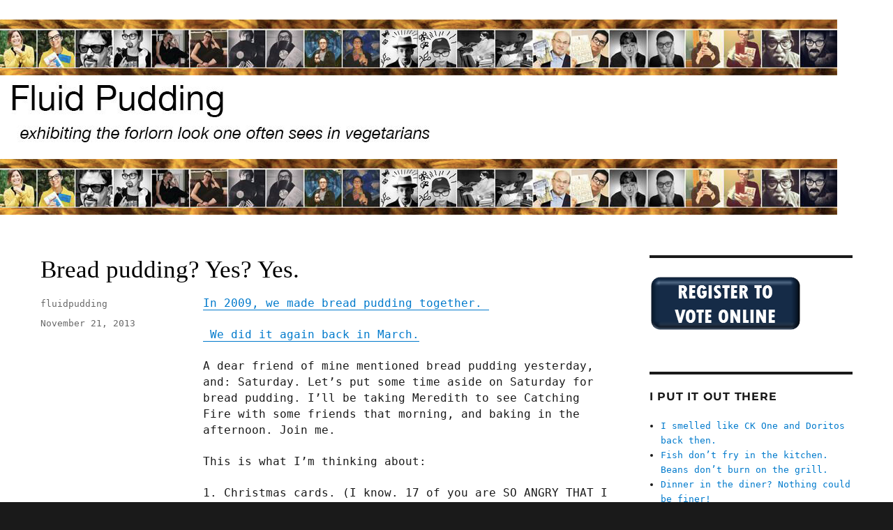

--- FILE ---
content_type: text/html; charset=UTF-8
request_url: https://www.fluidpudding.com/2013/11/21/bread-pudding-yes-yes/
body_size: 12795
content:
<!DOCTYPE html>
<html lang="en-US" class="no-js">
<head>
	<meta charset="UTF-8">
	<meta name="viewport" content="width=device-width, initial-scale=1">
	<link rel="profile" href="https://gmpg.org/xfn/11">
		<script>(function(html){html.className = html.className.replace(/\bno-js\b/,'js')})(document.documentElement);</script>
<meta name='robots' content='index, follow, max-image-preview:large, max-snippet:-1, max-video-preview:-1' />
	<style>img:is([sizes="auto" i], [sizes^="auto," i]) { contain-intrinsic-size: 3000px 1500px }</style>
	
	<!-- This site is optimized with the Yoast SEO plugin v23.9 - https://yoast.com/wordpress/plugins/seo/ -->
	<title>Bread pudding? Yes? Yes. : Fluid Pudding</title>
	<link rel="canonical" href="https://www.fluidpudding.com/2013/11/21/bread-pudding-yes-yes/" />
	<meta property="og:locale" content="en_US" />
	<meta property="og:type" content="article" />
	<meta property="og:title" content="Bread pudding? Yes? Yes. : Fluid Pudding" />
	<meta property="og:description" content="In 2009, we made bread pudding together.   We did it again back in March. A dear friend of mine mentioned bread pudding yesterday, and: Saturday. Let&#8217;s put some time aside on Saturday for bread pudding. I&#8217;ll be taking Meredith to see Catching Fire with some friends that morning, and baking in the afternoon. Join me. &hellip; Continue reading &quot;Bread pudding? Yes? Yes.&quot;" />
	<meta property="og:url" content="https://www.fluidpudding.com/2013/11/21/bread-pudding-yes-yes/" />
	<meta property="og:site_name" content="Fluid Pudding" />
	<meta property="article:published_time" content="2013-11-21T20:53:43+00:00" />
	<meta property="article:modified_time" content="2013-11-21T20:55:38+00:00" />
	<meta property="og:image" content="http://farm4.staticflickr.com/3745/10983764236_002f7f106e.jpg" />
	<meta name="author" content="fluidpudding" />
	<meta name="twitter:card" content="summary_large_image" />
	<meta name="twitter:label1" content="Written by" />
	<meta name="twitter:data1" content="fluidpudding" />
	<meta name="twitter:label2" content="Est. reading time" />
	<meta name="twitter:data2" content="1 minute" />
	<script type="application/ld+json" class="yoast-schema-graph">{"@context":"https://schema.org","@graph":[{"@type":"Article","@id":"https://www.fluidpudding.com/2013/11/21/bread-pudding-yes-yes/#article","isPartOf":{"@id":"https://www.fluidpudding.com/2013/11/21/bread-pudding-yes-yes/"},"author":{"name":"fluidpudding","@id":"https://www.fluidpudding.com/#/schema/person/32db2fd37f64ac25af538c5e6c3f2c2d"},"headline":"Bread pudding? Yes? Yes.","datePublished":"2013-11-21T20:53:43+00:00","dateModified":"2013-11-21T20:55:38+00:00","mainEntityOfPage":{"@id":"https://www.fluidpudding.com/2013/11/21/bread-pudding-yes-yes/"},"wordCount":261,"publisher":{"@id":"https://www.fluidpudding.com/#/schema/person/32db2fd37f64ac25af538c5e6c3f2c2d"},"image":{"@id":"https://www.fluidpudding.com/2013/11/21/bread-pudding-yes-yes/#primaryimage"},"thumbnailUrl":"http://farm4.staticflickr.com/3745/10983764236_002f7f106e.jpg","articleSection":["Daily","NaBloPoMo"],"inLanguage":"en-US"},{"@type":"WebPage","@id":"https://www.fluidpudding.com/2013/11/21/bread-pudding-yes-yes/","url":"https://www.fluidpudding.com/2013/11/21/bread-pudding-yes-yes/","name":"Bread pudding? Yes? Yes. : Fluid Pudding","isPartOf":{"@id":"https://www.fluidpudding.com/#website"},"primaryImageOfPage":{"@id":"https://www.fluidpudding.com/2013/11/21/bread-pudding-yes-yes/#primaryimage"},"image":{"@id":"https://www.fluidpudding.com/2013/11/21/bread-pudding-yes-yes/#primaryimage"},"thumbnailUrl":"http://farm4.staticflickr.com/3745/10983764236_002f7f106e.jpg","datePublished":"2013-11-21T20:53:43+00:00","dateModified":"2013-11-21T20:55:38+00:00","breadcrumb":{"@id":"https://www.fluidpudding.com/2013/11/21/bread-pudding-yes-yes/#breadcrumb"},"inLanguage":"en-US","potentialAction":[{"@type":"ReadAction","target":["https://www.fluidpudding.com/2013/11/21/bread-pudding-yes-yes/"]}]},{"@type":"ImageObject","inLanguage":"en-US","@id":"https://www.fluidpudding.com/2013/11/21/bread-pudding-yes-yes/#primaryimage","url":"http://farm4.staticflickr.com/3745/10983764236_002f7f106e.jpg","contentUrl":"http://farm4.staticflickr.com/3745/10983764236_002f7f106e.jpg"},{"@type":"BreadcrumbList","@id":"https://www.fluidpudding.com/2013/11/21/bread-pudding-yes-yes/#breadcrumb","itemListElement":[{"@type":"ListItem","position":1,"name":"Home","item":"https://www.fluidpudding.com/"},{"@type":"ListItem","position":2,"name":"Bread pudding? Yes? Yes."}]},{"@type":"WebSite","@id":"https://www.fluidpudding.com/#website","url":"https://www.fluidpudding.com/","name":"Fluid Pudding","description":"It&#039;s the old small talk!","publisher":{"@id":"https://www.fluidpudding.com/#/schema/person/32db2fd37f64ac25af538c5e6c3f2c2d"},"potentialAction":[{"@type":"SearchAction","target":{"@type":"EntryPoint","urlTemplate":"https://www.fluidpudding.com/?s={search_term_string}"},"query-input":{"@type":"PropertyValueSpecification","valueRequired":true,"valueName":"search_term_string"}}],"inLanguage":"en-US"},{"@type":["Person","Organization"],"@id":"https://www.fluidpudding.com/#/schema/person/32db2fd37f64ac25af538c5e6c3f2c2d","name":"fluidpudding","logo":{"@id":"https://www.fluidpudding.com/#/schema/person/image/"},"sameAs":["https://fluidpudding.com"]}]}</script>
	<!-- / Yoast SEO plugin. -->


<link rel="alternate" type="application/rss+xml" title="Fluid Pudding &raquo; Feed" href="https://www.fluidpudding.com/feed/" />
<link rel="alternate" type="application/rss+xml" title="Fluid Pudding &raquo; Comments Feed" href="https://www.fluidpudding.com/comments/feed/" />
<link rel="alternate" type="application/rss+xml" title="Fluid Pudding &raquo; Bread pudding? Yes? Yes. Comments Feed" href="https://www.fluidpudding.com/2013/11/21/bread-pudding-yes-yes/feed/" />
<script>
window._wpemojiSettings = {"baseUrl":"https:\/\/s.w.org\/images\/core\/emoji\/16.0.1\/72x72\/","ext":".png","svgUrl":"https:\/\/s.w.org\/images\/core\/emoji\/16.0.1\/svg\/","svgExt":".svg","source":{"concatemoji":"https:\/\/www.fluidpudding.com\/wp-includes\/js\/wp-emoji-release.min.js?ver=6.8.3"}};
/*! This file is auto-generated */
!function(s,n){var o,i,e;function c(e){try{var t={supportTests:e,timestamp:(new Date).valueOf()};sessionStorage.setItem(o,JSON.stringify(t))}catch(e){}}function p(e,t,n){e.clearRect(0,0,e.canvas.width,e.canvas.height),e.fillText(t,0,0);var t=new Uint32Array(e.getImageData(0,0,e.canvas.width,e.canvas.height).data),a=(e.clearRect(0,0,e.canvas.width,e.canvas.height),e.fillText(n,0,0),new Uint32Array(e.getImageData(0,0,e.canvas.width,e.canvas.height).data));return t.every(function(e,t){return e===a[t]})}function u(e,t){e.clearRect(0,0,e.canvas.width,e.canvas.height),e.fillText(t,0,0);for(var n=e.getImageData(16,16,1,1),a=0;a<n.data.length;a++)if(0!==n.data[a])return!1;return!0}function f(e,t,n,a){switch(t){case"flag":return n(e,"\ud83c\udff3\ufe0f\u200d\u26a7\ufe0f","\ud83c\udff3\ufe0f\u200b\u26a7\ufe0f")?!1:!n(e,"\ud83c\udde8\ud83c\uddf6","\ud83c\udde8\u200b\ud83c\uddf6")&&!n(e,"\ud83c\udff4\udb40\udc67\udb40\udc62\udb40\udc65\udb40\udc6e\udb40\udc67\udb40\udc7f","\ud83c\udff4\u200b\udb40\udc67\u200b\udb40\udc62\u200b\udb40\udc65\u200b\udb40\udc6e\u200b\udb40\udc67\u200b\udb40\udc7f");case"emoji":return!a(e,"\ud83e\udedf")}return!1}function g(e,t,n,a){var r="undefined"!=typeof WorkerGlobalScope&&self instanceof WorkerGlobalScope?new OffscreenCanvas(300,150):s.createElement("canvas"),o=r.getContext("2d",{willReadFrequently:!0}),i=(o.textBaseline="top",o.font="600 32px Arial",{});return e.forEach(function(e){i[e]=t(o,e,n,a)}),i}function t(e){var t=s.createElement("script");t.src=e,t.defer=!0,s.head.appendChild(t)}"undefined"!=typeof Promise&&(o="wpEmojiSettingsSupports",i=["flag","emoji"],n.supports={everything:!0,everythingExceptFlag:!0},e=new Promise(function(e){s.addEventListener("DOMContentLoaded",e,{once:!0})}),new Promise(function(t){var n=function(){try{var e=JSON.parse(sessionStorage.getItem(o));if("object"==typeof e&&"number"==typeof e.timestamp&&(new Date).valueOf()<e.timestamp+604800&&"object"==typeof e.supportTests)return e.supportTests}catch(e){}return null}();if(!n){if("undefined"!=typeof Worker&&"undefined"!=typeof OffscreenCanvas&&"undefined"!=typeof URL&&URL.createObjectURL&&"undefined"!=typeof Blob)try{var e="postMessage("+g.toString()+"("+[JSON.stringify(i),f.toString(),p.toString(),u.toString()].join(",")+"));",a=new Blob([e],{type:"text/javascript"}),r=new Worker(URL.createObjectURL(a),{name:"wpTestEmojiSupports"});return void(r.onmessage=function(e){c(n=e.data),r.terminate(),t(n)})}catch(e){}c(n=g(i,f,p,u))}t(n)}).then(function(e){for(var t in e)n.supports[t]=e[t],n.supports.everything=n.supports.everything&&n.supports[t],"flag"!==t&&(n.supports.everythingExceptFlag=n.supports.everythingExceptFlag&&n.supports[t]);n.supports.everythingExceptFlag=n.supports.everythingExceptFlag&&!n.supports.flag,n.DOMReady=!1,n.readyCallback=function(){n.DOMReady=!0}}).then(function(){return e}).then(function(){var e;n.supports.everything||(n.readyCallback(),(e=n.source||{}).concatemoji?t(e.concatemoji):e.wpemoji&&e.twemoji&&(t(e.twemoji),t(e.wpemoji)))}))}((window,document),window._wpemojiSettings);
</script>
<style id='wp-emoji-styles-inline-css'>

	img.wp-smiley, img.emoji {
		display: inline !important;
		border: none !important;
		box-shadow: none !important;
		height: 1em !important;
		width: 1em !important;
		margin: 0 0.07em !important;
		vertical-align: -0.1em !important;
		background: none !important;
		padding: 0 !important;
	}
</style>
<link rel='stylesheet' id='wp-block-library-css' href='https://www.fluidpudding.com/wp-includes/css/dist/block-library/style.min.css?ver=6.8.3' media='all' />
<style id='wp-block-library-theme-inline-css'>
.wp-block-audio :where(figcaption){color:#555;font-size:13px;text-align:center}.is-dark-theme .wp-block-audio :where(figcaption){color:#ffffffa6}.wp-block-audio{margin:0 0 1em}.wp-block-code{border:1px solid #ccc;border-radius:4px;font-family:Menlo,Consolas,monaco,monospace;padding:.8em 1em}.wp-block-embed :where(figcaption){color:#555;font-size:13px;text-align:center}.is-dark-theme .wp-block-embed :where(figcaption){color:#ffffffa6}.wp-block-embed{margin:0 0 1em}.blocks-gallery-caption{color:#555;font-size:13px;text-align:center}.is-dark-theme .blocks-gallery-caption{color:#ffffffa6}:root :where(.wp-block-image figcaption){color:#555;font-size:13px;text-align:center}.is-dark-theme :root :where(.wp-block-image figcaption){color:#ffffffa6}.wp-block-image{margin:0 0 1em}.wp-block-pullquote{border-bottom:4px solid;border-top:4px solid;color:currentColor;margin-bottom:1.75em}.wp-block-pullquote cite,.wp-block-pullquote footer,.wp-block-pullquote__citation{color:currentColor;font-size:.8125em;font-style:normal;text-transform:uppercase}.wp-block-quote{border-left:.25em solid;margin:0 0 1.75em;padding-left:1em}.wp-block-quote cite,.wp-block-quote footer{color:currentColor;font-size:.8125em;font-style:normal;position:relative}.wp-block-quote:where(.has-text-align-right){border-left:none;border-right:.25em solid;padding-left:0;padding-right:1em}.wp-block-quote:where(.has-text-align-center){border:none;padding-left:0}.wp-block-quote.is-large,.wp-block-quote.is-style-large,.wp-block-quote:where(.is-style-plain){border:none}.wp-block-search .wp-block-search__label{font-weight:700}.wp-block-search__button{border:1px solid #ccc;padding:.375em .625em}:where(.wp-block-group.has-background){padding:1.25em 2.375em}.wp-block-separator.has-css-opacity{opacity:.4}.wp-block-separator{border:none;border-bottom:2px solid;margin-left:auto;margin-right:auto}.wp-block-separator.has-alpha-channel-opacity{opacity:1}.wp-block-separator:not(.is-style-wide):not(.is-style-dots){width:100px}.wp-block-separator.has-background:not(.is-style-dots){border-bottom:none;height:1px}.wp-block-separator.has-background:not(.is-style-wide):not(.is-style-dots){height:2px}.wp-block-table{margin:0 0 1em}.wp-block-table td,.wp-block-table th{word-break:normal}.wp-block-table :where(figcaption){color:#555;font-size:13px;text-align:center}.is-dark-theme .wp-block-table :where(figcaption){color:#ffffffa6}.wp-block-video :where(figcaption){color:#555;font-size:13px;text-align:center}.is-dark-theme .wp-block-video :where(figcaption){color:#ffffffa6}.wp-block-video{margin:0 0 1em}:root :where(.wp-block-template-part.has-background){margin-bottom:0;margin-top:0;padding:1.25em 2.375em}
</style>
<style id='classic-theme-styles-inline-css'>
/*! This file is auto-generated */
.wp-block-button__link{color:#fff;background-color:#32373c;border-radius:9999px;box-shadow:none;text-decoration:none;padding:calc(.667em + 2px) calc(1.333em + 2px);font-size:1.125em}.wp-block-file__button{background:#32373c;color:#fff;text-decoration:none}
</style>
<style id='global-styles-inline-css'>
:root{--wp--preset--aspect-ratio--square: 1;--wp--preset--aspect-ratio--4-3: 4/3;--wp--preset--aspect-ratio--3-4: 3/4;--wp--preset--aspect-ratio--3-2: 3/2;--wp--preset--aspect-ratio--2-3: 2/3;--wp--preset--aspect-ratio--16-9: 16/9;--wp--preset--aspect-ratio--9-16: 9/16;--wp--preset--color--black: #000000;--wp--preset--color--cyan-bluish-gray: #abb8c3;--wp--preset--color--white: #fff;--wp--preset--color--pale-pink: #f78da7;--wp--preset--color--vivid-red: #cf2e2e;--wp--preset--color--luminous-vivid-orange: #ff6900;--wp--preset--color--luminous-vivid-amber: #fcb900;--wp--preset--color--light-green-cyan: #7bdcb5;--wp--preset--color--vivid-green-cyan: #00d084;--wp--preset--color--pale-cyan-blue: #8ed1fc;--wp--preset--color--vivid-cyan-blue: #0693e3;--wp--preset--color--vivid-purple: #9b51e0;--wp--preset--color--dark-gray: #1a1a1a;--wp--preset--color--medium-gray: #686868;--wp--preset--color--light-gray: #e5e5e5;--wp--preset--color--blue-gray: #4d545c;--wp--preset--color--bright-blue: #007acc;--wp--preset--color--light-blue: #9adffd;--wp--preset--color--dark-brown: #402b30;--wp--preset--color--medium-brown: #774e24;--wp--preset--color--dark-red: #640c1f;--wp--preset--color--bright-red: #ff675f;--wp--preset--color--yellow: #ffef8e;--wp--preset--gradient--vivid-cyan-blue-to-vivid-purple: linear-gradient(135deg,rgba(6,147,227,1) 0%,rgb(155,81,224) 100%);--wp--preset--gradient--light-green-cyan-to-vivid-green-cyan: linear-gradient(135deg,rgb(122,220,180) 0%,rgb(0,208,130) 100%);--wp--preset--gradient--luminous-vivid-amber-to-luminous-vivid-orange: linear-gradient(135deg,rgba(252,185,0,1) 0%,rgba(255,105,0,1) 100%);--wp--preset--gradient--luminous-vivid-orange-to-vivid-red: linear-gradient(135deg,rgba(255,105,0,1) 0%,rgb(207,46,46) 100%);--wp--preset--gradient--very-light-gray-to-cyan-bluish-gray: linear-gradient(135deg,rgb(238,238,238) 0%,rgb(169,184,195) 100%);--wp--preset--gradient--cool-to-warm-spectrum: linear-gradient(135deg,rgb(74,234,220) 0%,rgb(151,120,209) 20%,rgb(207,42,186) 40%,rgb(238,44,130) 60%,rgb(251,105,98) 80%,rgb(254,248,76) 100%);--wp--preset--gradient--blush-light-purple: linear-gradient(135deg,rgb(255,206,236) 0%,rgb(152,150,240) 100%);--wp--preset--gradient--blush-bordeaux: linear-gradient(135deg,rgb(254,205,165) 0%,rgb(254,45,45) 50%,rgb(107,0,62) 100%);--wp--preset--gradient--luminous-dusk: linear-gradient(135deg,rgb(255,203,112) 0%,rgb(199,81,192) 50%,rgb(65,88,208) 100%);--wp--preset--gradient--pale-ocean: linear-gradient(135deg,rgb(255,245,203) 0%,rgb(182,227,212) 50%,rgb(51,167,181) 100%);--wp--preset--gradient--electric-grass: linear-gradient(135deg,rgb(202,248,128) 0%,rgb(113,206,126) 100%);--wp--preset--gradient--midnight: linear-gradient(135deg,rgb(2,3,129) 0%,rgb(40,116,252) 100%);--wp--preset--font-size--small: 13px;--wp--preset--font-size--medium: 20px;--wp--preset--font-size--large: 36px;--wp--preset--font-size--x-large: 42px;--wp--preset--spacing--20: 0.44rem;--wp--preset--spacing--30: 0.67rem;--wp--preset--spacing--40: 1rem;--wp--preset--spacing--50: 1.5rem;--wp--preset--spacing--60: 2.25rem;--wp--preset--spacing--70: 3.38rem;--wp--preset--spacing--80: 5.06rem;--wp--preset--shadow--natural: 6px 6px 9px rgba(0, 0, 0, 0.2);--wp--preset--shadow--deep: 12px 12px 50px rgba(0, 0, 0, 0.4);--wp--preset--shadow--sharp: 6px 6px 0px rgba(0, 0, 0, 0.2);--wp--preset--shadow--outlined: 6px 6px 0px -3px rgba(255, 255, 255, 1), 6px 6px rgba(0, 0, 0, 1);--wp--preset--shadow--crisp: 6px 6px 0px rgba(0, 0, 0, 1);}:where(.is-layout-flex){gap: 0.5em;}:where(.is-layout-grid){gap: 0.5em;}body .is-layout-flex{display: flex;}.is-layout-flex{flex-wrap: wrap;align-items: center;}.is-layout-flex > :is(*, div){margin: 0;}body .is-layout-grid{display: grid;}.is-layout-grid > :is(*, div){margin: 0;}:where(.wp-block-columns.is-layout-flex){gap: 2em;}:where(.wp-block-columns.is-layout-grid){gap: 2em;}:where(.wp-block-post-template.is-layout-flex){gap: 1.25em;}:where(.wp-block-post-template.is-layout-grid){gap: 1.25em;}.has-black-color{color: var(--wp--preset--color--black) !important;}.has-cyan-bluish-gray-color{color: var(--wp--preset--color--cyan-bluish-gray) !important;}.has-white-color{color: var(--wp--preset--color--white) !important;}.has-pale-pink-color{color: var(--wp--preset--color--pale-pink) !important;}.has-vivid-red-color{color: var(--wp--preset--color--vivid-red) !important;}.has-luminous-vivid-orange-color{color: var(--wp--preset--color--luminous-vivid-orange) !important;}.has-luminous-vivid-amber-color{color: var(--wp--preset--color--luminous-vivid-amber) !important;}.has-light-green-cyan-color{color: var(--wp--preset--color--light-green-cyan) !important;}.has-vivid-green-cyan-color{color: var(--wp--preset--color--vivid-green-cyan) !important;}.has-pale-cyan-blue-color{color: var(--wp--preset--color--pale-cyan-blue) !important;}.has-vivid-cyan-blue-color{color: var(--wp--preset--color--vivid-cyan-blue) !important;}.has-vivid-purple-color{color: var(--wp--preset--color--vivid-purple) !important;}.has-black-background-color{background-color: var(--wp--preset--color--black) !important;}.has-cyan-bluish-gray-background-color{background-color: var(--wp--preset--color--cyan-bluish-gray) !important;}.has-white-background-color{background-color: var(--wp--preset--color--white) !important;}.has-pale-pink-background-color{background-color: var(--wp--preset--color--pale-pink) !important;}.has-vivid-red-background-color{background-color: var(--wp--preset--color--vivid-red) !important;}.has-luminous-vivid-orange-background-color{background-color: var(--wp--preset--color--luminous-vivid-orange) !important;}.has-luminous-vivid-amber-background-color{background-color: var(--wp--preset--color--luminous-vivid-amber) !important;}.has-light-green-cyan-background-color{background-color: var(--wp--preset--color--light-green-cyan) !important;}.has-vivid-green-cyan-background-color{background-color: var(--wp--preset--color--vivid-green-cyan) !important;}.has-pale-cyan-blue-background-color{background-color: var(--wp--preset--color--pale-cyan-blue) !important;}.has-vivid-cyan-blue-background-color{background-color: var(--wp--preset--color--vivid-cyan-blue) !important;}.has-vivid-purple-background-color{background-color: var(--wp--preset--color--vivid-purple) !important;}.has-black-border-color{border-color: var(--wp--preset--color--black) !important;}.has-cyan-bluish-gray-border-color{border-color: var(--wp--preset--color--cyan-bluish-gray) !important;}.has-white-border-color{border-color: var(--wp--preset--color--white) !important;}.has-pale-pink-border-color{border-color: var(--wp--preset--color--pale-pink) !important;}.has-vivid-red-border-color{border-color: var(--wp--preset--color--vivid-red) !important;}.has-luminous-vivid-orange-border-color{border-color: var(--wp--preset--color--luminous-vivid-orange) !important;}.has-luminous-vivid-amber-border-color{border-color: var(--wp--preset--color--luminous-vivid-amber) !important;}.has-light-green-cyan-border-color{border-color: var(--wp--preset--color--light-green-cyan) !important;}.has-vivid-green-cyan-border-color{border-color: var(--wp--preset--color--vivid-green-cyan) !important;}.has-pale-cyan-blue-border-color{border-color: var(--wp--preset--color--pale-cyan-blue) !important;}.has-vivid-cyan-blue-border-color{border-color: var(--wp--preset--color--vivid-cyan-blue) !important;}.has-vivid-purple-border-color{border-color: var(--wp--preset--color--vivid-purple) !important;}.has-vivid-cyan-blue-to-vivid-purple-gradient-background{background: var(--wp--preset--gradient--vivid-cyan-blue-to-vivid-purple) !important;}.has-light-green-cyan-to-vivid-green-cyan-gradient-background{background: var(--wp--preset--gradient--light-green-cyan-to-vivid-green-cyan) !important;}.has-luminous-vivid-amber-to-luminous-vivid-orange-gradient-background{background: var(--wp--preset--gradient--luminous-vivid-amber-to-luminous-vivid-orange) !important;}.has-luminous-vivid-orange-to-vivid-red-gradient-background{background: var(--wp--preset--gradient--luminous-vivid-orange-to-vivid-red) !important;}.has-very-light-gray-to-cyan-bluish-gray-gradient-background{background: var(--wp--preset--gradient--very-light-gray-to-cyan-bluish-gray) !important;}.has-cool-to-warm-spectrum-gradient-background{background: var(--wp--preset--gradient--cool-to-warm-spectrum) !important;}.has-blush-light-purple-gradient-background{background: var(--wp--preset--gradient--blush-light-purple) !important;}.has-blush-bordeaux-gradient-background{background: var(--wp--preset--gradient--blush-bordeaux) !important;}.has-luminous-dusk-gradient-background{background: var(--wp--preset--gradient--luminous-dusk) !important;}.has-pale-ocean-gradient-background{background: var(--wp--preset--gradient--pale-ocean) !important;}.has-electric-grass-gradient-background{background: var(--wp--preset--gradient--electric-grass) !important;}.has-midnight-gradient-background{background: var(--wp--preset--gradient--midnight) !important;}.has-small-font-size{font-size: var(--wp--preset--font-size--small) !important;}.has-medium-font-size{font-size: var(--wp--preset--font-size--medium) !important;}.has-large-font-size{font-size: var(--wp--preset--font-size--large) !important;}.has-x-large-font-size{font-size: var(--wp--preset--font-size--x-large) !important;}
:where(.wp-block-post-template.is-layout-flex){gap: 1.25em;}:where(.wp-block-post-template.is-layout-grid){gap: 1.25em;}
:where(.wp-block-columns.is-layout-flex){gap: 2em;}:where(.wp-block-columns.is-layout-grid){gap: 2em;}
:root :where(.wp-block-pullquote){font-size: 1.5em;line-height: 1.6;}
</style>
<link rel='stylesheet' id='twentysixteen-fonts-css' href='https://www.fluidpudding.com/wp-content/themes/twentysixteen/fonts/merriweather-plus-montserrat-plus-inconsolata.css?ver=20230328' media='all' />
<link rel='stylesheet' id='genericons-css' href='https://www.fluidpudding.com/wp-content/themes/twentysixteen/genericons/genericons.css?ver=20201208' media='all' />
<link rel='stylesheet' id='twentysixteen-style-css' href='https://www.fluidpudding.com/wp-content/themes/twentysixteen/style.css?ver=20240716' media='all' />
<link rel='stylesheet' id='twentysixteen-block-style-css' href='https://www.fluidpudding.com/wp-content/themes/twentysixteen/css/blocks.css?ver=20240117' media='all' />
<!--[if lt IE 10]>
<link rel='stylesheet' id='twentysixteen-ie-css' href='https://www.fluidpudding.com/wp-content/themes/twentysixteen/css/ie.css?ver=20170530' media='all' />
<![endif]-->
<!--[if lt IE 9]>
<link rel='stylesheet' id='twentysixteen-ie8-css' href='https://www.fluidpudding.com/wp-content/themes/twentysixteen/css/ie8.css?ver=20170530' media='all' />
<![endif]-->
<!--[if lt IE 8]>
<link rel='stylesheet' id='twentysixteen-ie7-css' href='https://www.fluidpudding.com/wp-content/themes/twentysixteen/css/ie7.css?ver=20170530' media='all' />
<![endif]-->
<!--[if lt IE 9]>
<script src="https://www.fluidpudding.com/wp-content/themes/twentysixteen/js/html5.js?ver=3.7.3" id="twentysixteen-html5-js"></script>
<![endif]-->
<script src="https://www.fluidpudding.com/wp-includes/js/jquery/jquery.min.js?ver=3.7.1" id="jquery-core-js"></script>
<script src="https://www.fluidpudding.com/wp-includes/js/jquery/jquery-migrate.min.js?ver=3.4.1" id="jquery-migrate-js"></script>
<script id="twentysixteen-script-js-extra">
var screenReaderText = {"expand":"expand child menu","collapse":"collapse child menu"};
</script>
<script src="https://www.fluidpudding.com/wp-content/themes/twentysixteen/js/functions.js?ver=20230629" id="twentysixteen-script-js" defer data-wp-strategy="defer"></script>
<link rel="https://api.w.org/" href="https://www.fluidpudding.com/wp-json/" /><link rel="alternate" title="JSON" type="application/json" href="https://www.fluidpudding.com/wp-json/wp/v2/posts/7748" /><link rel="EditURI" type="application/rsd+xml" title="RSD" href="https://www.fluidpudding.com/xmlrpc.php?rsd" />
<meta name="generator" content="WordPress 6.8.3" />
<link rel='shortlink' href='https://www.fluidpudding.com/?p=7748' />
<link rel="alternate" title="oEmbed (JSON)" type="application/json+oembed" href="https://www.fluidpudding.com/wp-json/oembed/1.0/embed?url=https%3A%2F%2Fwww.fluidpudding.com%2F2013%2F11%2F21%2Fbread-pudding-yes-yes%2F" />
<link rel="alternate" title="oEmbed (XML)" type="text/xml+oembed" href="https://www.fluidpudding.com/wp-json/oembed/1.0/embed?url=https%3A%2F%2Fwww.fluidpudding.com%2F2013%2F11%2F21%2Fbread-pudding-yes-yes%2F&#038;format=xml" />
<style>.recentcomments a{display:inline !important;padding:0 !important;margin:0 !important;}</style>		<style type="text/css" id="twentysixteen-header-css">
		.site-branding {
			margin: 0 auto 0 0;
		}

		.site-branding .site-title,
		.site-description {
			clip: rect(1px, 1px, 1px, 1px);
			position: absolute;
		}
		</style>
		<link rel="icon" href="https://www.fluidpudding.com/wp-content/uploads/2019/03/cropped-29292810138_90085bac99_z-2-32x32.jpg" sizes="32x32" />
<link rel="icon" href="https://www.fluidpudding.com/wp-content/uploads/2019/03/cropped-29292810138_90085bac99_z-2-192x192.jpg" sizes="192x192" />
<link rel="apple-touch-icon" href="https://www.fluidpudding.com/wp-content/uploads/2019/03/cropped-29292810138_90085bac99_z-2-180x180.jpg" />
<meta name="msapplication-TileImage" content="https://www.fluidpudding.com/wp-content/uploads/2019/03/cropped-29292810138_90085bac99_z-2-270x270.jpg" />
		<style id="wp-custom-css">
			/* Get rid of black border */
 
.site {
    margin: 0 auto !important;
}
 
body:not(.custom-background-image):before,
    body:not(.custom-background-image):after {
    height: 0px !important;
}
 
.site-inner {
    overflow: hidden !important;
}

* {font-family:"Georgia", Georgia, monospace}

p {
  line-height: 23px;   /* within paragraph */
  margin-bottom: 22px; /* between paragraphs */
  }

.home article {
	margin-bottom: 50px !important}

.entry-title, .entry-title a {
color: black !important;
font-size: 35px !important;
font-weight: 500 !important;
font-family: Georgian !important;
}

.entry-title {
  margin-bottom: 15px;
}
.entry-meta {
  margin-bottom: 0px;
}

.entry-format, .cat-links {
    display: none !important;
}
#masthead {
padding-bottom: 30px !important;
}
.site-header {
	padding: 0;
}		</style>
		<style id="wpforms-css-vars-root">
				:root {
					--wpforms-field-border-radius: 3px;
--wpforms-field-border-style: solid;
--wpforms-field-border-size: 1px;
--wpforms-field-background-color: #ffffff;
--wpforms-field-border-color: rgba( 0, 0, 0, 0.25 );
--wpforms-field-border-color-spare: rgba( 0, 0, 0, 0.25 );
--wpforms-field-text-color: rgba( 0, 0, 0, 0.7 );
--wpforms-field-menu-color: #ffffff;
--wpforms-label-color: rgba( 0, 0, 0, 0.85 );
--wpforms-label-sublabel-color: rgba( 0, 0, 0, 0.55 );
--wpforms-label-error-color: #d63637;
--wpforms-button-border-radius: 3px;
--wpforms-button-border-style: none;
--wpforms-button-border-size: 1px;
--wpforms-button-background-color: #066aab;
--wpforms-button-border-color: #066aab;
--wpforms-button-text-color: #ffffff;
--wpforms-page-break-color: #066aab;
--wpforms-background-image: none;
--wpforms-background-position: center center;
--wpforms-background-repeat: no-repeat;
--wpforms-background-size: cover;
--wpforms-background-width: 100px;
--wpforms-background-height: 100px;
--wpforms-background-color: rgba( 0, 0, 0, 0 );
--wpforms-background-url: none;
--wpforms-container-padding: 0px;
--wpforms-container-border-style: none;
--wpforms-container-border-width: 1px;
--wpforms-container-border-color: #000000;
--wpforms-container-border-radius: 3px;
--wpforms-field-size-input-height: 43px;
--wpforms-field-size-input-spacing: 15px;
--wpforms-field-size-font-size: 16px;
--wpforms-field-size-line-height: 19px;
--wpforms-field-size-padding-h: 14px;
--wpforms-field-size-checkbox-size: 16px;
--wpforms-field-size-sublabel-spacing: 5px;
--wpforms-field-size-icon-size: 1;
--wpforms-label-size-font-size: 16px;
--wpforms-label-size-line-height: 19px;
--wpforms-label-size-sublabel-font-size: 14px;
--wpforms-label-size-sublabel-line-height: 17px;
--wpforms-button-size-font-size: 17px;
--wpforms-button-size-height: 41px;
--wpforms-button-size-padding-h: 15px;
--wpforms-button-size-margin-top: 10px;
--wpforms-container-shadow-size-box-shadow: none;

				}
			</style></head>

<body class="wp-singular post-template-default single single-post postid-7748 single-format-standard wp-embed-responsive wp-theme-twentysixteen">
<div id="page" class="site">
	<div class="site-inner">
		<a class="skip-link screen-reader-text" href="#content">
			Skip to content		</a>

		<header id="masthead" class="site-header">
			<div class="site-header-main">
				<div class="site-branding">
					
											<p class="site-title"><a href="https://www.fluidpudding.com/" rel="home">Fluid Pudding</a></p>
												<p class="site-description">It&#039;s the old small talk!</p>
									</div><!-- .site-branding -->

							</div><!-- .site-header-main -->

											<div class="header-image">
					<a href="https://www.fluidpudding.com/" rel="home">
						<img src="https://fluidpudding.com/wp-content/uploads/2021/01/cropped-vegbanner.jpg" width="1200" height="280" alt="Fluid Pudding" sizes="(max-width: 709px) 85vw, (max-width: 909px) 81vw, (max-width: 1362px) 88vw, 1200px" srcset="https://www.fluidpudding.com/wp-content/uploads/2021/01/cropped-vegbanner.jpg 1200w, https://www.fluidpudding.com/wp-content/uploads/2021/01/cropped-vegbanner-300x70.jpg 300w, https://www.fluidpudding.com/wp-content/uploads/2021/01/cropped-vegbanner-1024x239.jpg 1024w, https://www.fluidpudding.com/wp-content/uploads/2021/01/cropped-vegbanner-768x179.jpg 768w" decoding="async" fetchpriority="high" />					</a>
				</div><!-- .header-image -->
					</header><!-- .site-header -->

		<div id="content" class="site-content">

<div id="primary" class="content-area">
	<main id="main" class="site-main">
		
<article id="post-7748" class="post-7748 post type-post status-publish format-standard hentry category-daily category-nablopomo">
	<header class="entry-header">
		<h1 class="entry-title">Bread pudding? Yes? Yes.</h1>	</header><!-- .entry-header -->

	
	
	<div class="entry-content">
		<p><a href="https://fluidpudding.com/2009/03/23/fafpuhbuhpah-its-catchy-and-it-smells-good/" target="_blank">In 2009, we made bread pudding together. </a></p>
<p><a href="https://fluidpudding.com/2013/03/07/its-the-fluid-pudding-breadpuddingalong/" target="_blank"> We did it again back in March.</a></p>
<p>A dear friend of mine mentioned bread pudding yesterday, and: Saturday. Let&#8217;s put some time aside on Saturday for bread pudding. I&#8217;ll be taking Meredith to see Catching Fire with some friends that morning, and baking in the afternoon. Join me.</p>
<p>This is what I&#8217;m thinking about:</p>
<p>1. Christmas cards. (I know. 17 of you are SO ANGRY THAT I MENTIONED CHRISTMAS BEFORE THANKSGIVING!!!)</p>
<p>2. The latest Bridget Jones book isn&#8217;t sparking me the way I had hoped. It&#8217;s a bummer, because the latest Dave Eggers book didn&#8217;t spark me, either. I have high hopes for you, <a href="http://www.amazon.com/Still-Woodpecker-Robbins-Revised-Edition/dp/B00DO8YC5E" target="_blank">Still Life With Woodpecker</a>. Don&#8217;t let me down.</p>
<p>3. My immersion blender saved my soup last night. I soaked the beans, I boiled the beans, I put the beans (and potatoes and onions and vegetable broth) in the Crock pot all day, yet they were still too firm at dinner time. Immersion blender. Bang.</p>
<p>4. I ran to Teavana last night while Harp was at Matilda practice. Two pounds of <a href="http://www.teavana.com/tea-products/rock-sugar-honey/p/perfectea-rock-sugar" target="_blank">German rock sugar</a> and four ounces of <a href="http://www.teavana.com/the-teas/white-teas/p/white-ayurvedic-chai-tea" target="_blank">White Ayurvedic Chai</a>. 30% off coupon. It really doesn&#8217;t get much better than that. (The 30% Friends and Family sale ends today. If you need tea, <a href="http://www.teavana.com/" target="_blank">get out there</a>!)</p>
<p>5. Freelance deadline. Seven chapters in six days if I don&#8217;t want to work over Thanksgiving. Challenge accepted. Reluctantly.</p>
<p>6. Meredith is really getting into the rainbow loom thing. I love when my kids get sparked, even if the spark is fueled by tiny rubber bands.</p>
<p><a title="Hibiscus! by FluidPudding, on Flickr" href="http://www.flickr.com/photos/fluidpudding/10983764236/"><img decoding="async" src="http://farm4.staticflickr.com/3745/10983764236_002f7f106e.jpg" alt="Hibiscus!" width="500" height="500" /></a> &#8216; &#8216;  &#8216;text/javascript&#8217;></script></p>
	</div><!-- .entry-content -->

	<footer class="entry-footer">
		<span class="byline"><span class="author vcard"><span class="screen-reader-text">Author </span> <a class="url fn n" href="https://www.fluidpudding.com/author/fluid_admin/">fluidpudding</a></span></span><span class="posted-on"><span class="screen-reader-text">Posted on </span><a href="https://www.fluidpudding.com/2013/11/21/bread-pudding-yes-yes/" rel="bookmark"><time class="entry-date published" datetime="2013-11-21T15:53:43-06:00">November 21, 2013</time><time class="updated" datetime="2013-11-21T15:55:38-06:00">November 21, 2013</time></a></span><span class="cat-links"><span class="screen-reader-text">Categories </span><a href="https://www.fluidpudding.com/category/daily/" rel="category tag">Daily</a>, <a href="https://www.fluidpudding.com/category/nablopomo/" rel="category tag">NaBloPoMo</a></span>			</footer><!-- .entry-footer -->
</article><!-- #post-7748 -->

<div id="comments" class="comments-area">

			<h2 class="comments-title">
			7 thoughts on &ldquo;Bread pudding? Yes? Yes.&rdquo;		</h2>

		
		<ol class="comment-list">
					<li id="comment-40543" class="comment even thread-even depth-1">
			<article id="div-comment-40543" class="comment-body">
				<footer class="comment-meta">
					<div class="comment-author vcard">
												<b class="fn">Teri</b> <span class="says">says:</span>					</div><!-- .comment-author -->

					<div class="comment-metadata">
						<a href="https://www.fluidpudding.com/2013/11/21/bread-pudding-yes-yes/#comment-40543"><time datetime="2013-11-21T16:02:49-06:00">November 21, 2013 at 4:02 pm</time></a>					</div><!-- .comment-metadata -->

									</footer><!-- .comment-meta -->

				<div class="comment-content">
					<p>I&#8217;m researching immersion blenders. What kind do you have? Why did you choose it?</p>
				</div><!-- .comment-content -->

							</article><!-- .comment-body -->
		</li><!-- #comment-## -->
		<li id="comment-40546" class="comment odd alt thread-odd thread-alt depth-1">
			<article id="div-comment-40546" class="comment-body">
				<footer class="comment-meta">
					<div class="comment-author vcard">
												<b class="fn"><a href="http://Www.Funkyfatgirl.com" class="url" rel="ugc external nofollow">Betsy</a></b> <span class="says">says:</span>					</div><!-- .comment-author -->

					<div class="comment-metadata">
						<a href="https://www.fluidpudding.com/2013/11/21/bread-pudding-yes-yes/#comment-40546"><time datetime="2013-11-21T18:50:09-06:00">November 21, 2013 at 6:50 pm</time></a>					</div><!-- .comment-metadata -->

									</footer><!-- .comment-meta -->

				<div class="comment-content">
					<p>Let me tell you something about tiny rubber bands. You can step on any number of tiny rubber bands in your bare feet in the dark and not even notice.<br />
NOT TRUE OF LEGOS.</p>
				</div><!-- .comment-content -->

							</article><!-- .comment-body -->
		</li><!-- #comment-## -->
		<li id="comment-40548" class="comment even thread-even depth-1">
			<article id="div-comment-40548" class="comment-body">
				<footer class="comment-meta">
					<div class="comment-author vcard">
												<b class="fn">marianne</b> <span class="says">says:</span>					</div><!-- .comment-author -->

					<div class="comment-metadata">
						<a href="https://www.fluidpudding.com/2013/11/21/bread-pudding-yes-yes/#comment-40548"><time datetime="2013-11-21T19:44:01-06:00">November 21, 2013 at 7:44 pm</time></a>					</div><!-- .comment-metadata -->

									</footer><!-- .comment-meta -->

				<div class="comment-content">
					<p>I have a cuisinart imersion blender that cost me about $30 or so, maybe from Target. I luuuurrrve it too! When I have leftover roasted veggies, I saute some onion and garlic and toss the leftovers in with some broth, simmer it and then blitz it. Smooth and delicious.</p>
				</div><!-- .comment-content -->

							</article><!-- .comment-body -->
		</li><!-- #comment-## -->
		<li id="comment-40549" class="comment odd alt thread-odd thread-alt depth-1">
			<article id="div-comment-40549" class="comment-body">
				<footer class="comment-meta">
					<div class="comment-author vcard">
												<b class="fn"><a href="http://www.amatterofwords.com" class="url" rel="ugc external nofollow">Carroll</a></b> <span class="says">says:</span>					</div><!-- .comment-author -->

					<div class="comment-metadata">
						<a href="https://www.fluidpudding.com/2013/11/21/bread-pudding-yes-yes/#comment-40549"><time datetime="2013-11-21T19:57:13-06:00">November 21, 2013 at 7:57 pm</time></a>					</div><!-- .comment-metadata -->

									</footer><!-- .comment-meta -->

				<div class="comment-content">
					<p>Fluid Pudding *and* Bread Pudding on Saturday? Whacksmacketty, yes please!</p>
				</div><!-- .comment-content -->

							</article><!-- .comment-body -->
		</li><!-- #comment-## -->
		<li id="comment-40551" class="comment even thread-even depth-1">
			<article id="div-comment-40551" class="comment-body">
				<footer class="comment-meta">
					<div class="comment-author vcard">
												<b class="fn">Gennie</b> <span class="says">says:</span>					</div><!-- .comment-author -->

					<div class="comment-metadata">
						<a href="https://www.fluidpudding.com/2013/11/21/bread-pudding-yes-yes/#comment-40551"><time datetime="2013-11-21T20:28:40-06:00">November 21, 2013 at 8:28 pm</time></a>					</div><!-- .comment-metadata -->

									</footer><!-- .comment-meta -->

				<div class="comment-content">
					<p>My daughter is very impressed with Meredith&#8217;s bracelet.  Do you have a link to instructions for that one?</p>
				</div><!-- .comment-content -->

							</article><!-- .comment-body -->
		</li><!-- #comment-## -->
		<li id="comment-40642" class="comment odd alt thread-odd thread-alt depth-1">
			<article id="div-comment-40642" class="comment-body">
				<footer class="comment-meta">
					<div class="comment-author vcard">
												<b class="fn">charlene</b> <span class="says">says:</span>					</div><!-- .comment-author -->

					<div class="comment-metadata">
						<a href="https://www.fluidpudding.com/2013/11/21/bread-pudding-yes-yes/#comment-40642"><time datetime="2013-11-23T22:38:11-06:00">November 23, 2013 at 10:38 pm</time></a>					</div><!-- .comment-metadata -->

									</footer><!-- .comment-meta -->

				<div class="comment-content">
					<p>I thought I was an advanced rainbow looker and Meredith has definitely outdone me. I still want to try the minion bracelet but also would like the link. Whscksmacketty, I made pumpkin bread pudding yummy!</p>
				</div><!-- .comment-content -->

							</article><!-- .comment-body -->
		</li><!-- #comment-## -->
		<li id="comment-40674" class="comment even thread-even depth-1">
			<article id="div-comment-40674" class="comment-body">
				<footer class="comment-meta">
					<div class="comment-author vcard">
												<b class="fn">Dooley</b> <span class="says">says:</span>					</div><!-- .comment-author -->

					<div class="comment-metadata">
						<a href="https://www.fluidpudding.com/2013/11/21/bread-pudding-yes-yes/#comment-40674"><time datetime="2013-11-24T17:52:48-06:00">November 24, 2013 at 5:52 pm</time></a>					</div><!-- .comment-metadata -->

									</footer><!-- .comment-meta -->

				<div class="comment-content">
					<p>Things not to get the sister you love if she values the safety of her feet: the Barbie box of every little kitchen and closet accessory known to woman.<br />
Those little Barbie forks, knives and stilettos are out to kill.<br />
So, if you have to get something horrific for the child of somone you don&#8217;t love, or even like, add this box to the drumkit.</p>
				</div><!-- .comment-content -->

							</article><!-- .comment-body -->
		</li><!-- #comment-## -->
		</ol><!-- .comment-list -->

		
	
		<p class="no-comments">Comments are closed.</p>
	
	
</div><!-- .comments-area -->

	<nav class="navigation post-navigation" aria-label="Posts">
		<h2 class="screen-reader-text">Post navigation</h2>
		<div class="nav-links"><div class="nav-previous"><a href="https://www.fluidpudding.com/2013/11/20/i-wanna-feel-the-heat-with-somebody-in-my-parka/" rel="prev"><span class="meta-nav" aria-hidden="true">Previous</span> <span class="screen-reader-text">Previous post:</span> <span class="post-title">I wanna feel the heat with somebody. In my parka.</span></a></div><div class="nav-next"><a href="https://www.fluidpudding.com/2013/11/22/talk-talk-talk-the-utter-and-heartbreaking-stupidity-of-words-william-faulkner/" rel="next"><span class="meta-nav" aria-hidden="true">Next</span> <span class="screen-reader-text">Next post:</span> <span class="post-title">Talk, talk, talk: the utter and heartbreaking stupidity of words, William Faulkner.</span></a></div></div>
	</nav>
	</main><!-- .site-main -->

	
</div><!-- .content-area -->


	<aside id="secondary" class="sidebar widget-area">
		<section id="media_image-2" class="widget widget_media_image"><a href="https://www.usa.gov/register-to-vote"><img width="217" height="86" src="https://www.fluidpudding.com/wp-content/uploads/2018/03/Vote-Button_tcm3-51541.png" class="image wp-image-10861  attachment-full size-full" alt="" style="max-width: 100%; height: auto;" decoding="async" loading="lazy" /></a></section>
		<section id="recent-posts-3" class="widget widget_recent_entries">
		<h2 class="widget-title">I put it out there</h2><nav aria-label="I put it out there">
		<ul>
											<li>
					<a href="https://www.fluidpudding.com/2025/11/29/i-smelled-like-ck-one-and-doritos-back-then/">I smelled like CK One and Doritos back then.</a>
									</li>
											<li>
					<a href="https://www.fluidpudding.com/2025/11/06/fish-dont-fry-in-the-kitchen-beans-dont-burn-on-the-grill/">Fish don&#8217;t fry in the kitchen. Beans don&#8217;t burn on the grill.</a>
									</li>
											<li>
					<a href="https://www.fluidpudding.com/2025/11/02/dinner-in-the-diner-nothing-could-be-finer/">Dinner in the diner? Nothing could be finer!</a>
									</li>
											<li>
					<a href="https://www.fluidpudding.com/2025/11/01/terminal-dilettantism/">Terminal Dilettantism</a>
									</li>
											<li>
					<a href="https://www.fluidpudding.com/2025/08/23/what-ill-miss-most-about-the-past-few-months-is-nothing/">What I&#8217;ll miss most about the past few months is nothing.</a>
									</li>
					</ul>

		</nav></section><section id="recent-comments-3" class="widget widget_recent_comments"><h2 class="widget-title">and you talked back</h2><nav aria-label="and you talked back"><ul id="recentcomments"><li class="recentcomments"><span class="comment-author-link"><a href="https://kathys-second-half.blogspot.com" class="url" rel="ugc external nofollow">Kathy G</a></span> on <a href="https://www.fluidpudding.com/2025/11/06/fish-dont-fry-in-the-kitchen-beans-dont-burn-on-the-grill/#comment-56150">Fish don&#8217;t fry in the kitchen. Beans don&#8217;t burn on the grill.</a></li><li class="recentcomments"><span class="comment-author-link">heidi</span> on <a href="https://www.fluidpudding.com/2025/11/06/fish-dont-fry-in-the-kitchen-beans-dont-burn-on-the-grill/#comment-56149">Fish don&#8217;t fry in the kitchen. Beans don&#8217;t burn on the grill.</a></li><li class="recentcomments"><span class="comment-author-link"><a href="https://edenmkennedy.substack.com/" class="url" rel="ugc external nofollow">Eden Kennedy</a></span> on <a href="https://www.fluidpudding.com/2025/05/27/just-give-me-three-minutes/#comment-56147">Just give me three minutes.</a></li><li class="recentcomments"><span class="comment-author-link"><a href="https://fluidpudding.com" class="url" rel="ugc external nofollow">fluidpudding</a></span> on <a href="https://www.fluidpudding.com/2025/05/27/just-give-me-three-minutes/#comment-56146">Just give me three minutes.</a></li><li class="recentcomments"><span class="comment-author-link"><a href="https://kathys-second-half.blogspot.com" class="url" rel="ugc external nofollow">Kathy G</a></span> on <a href="https://www.fluidpudding.com/2025/05/27/just-give-me-three-minutes/#comment-56145">Just give me three minutes.</a></li></ul></nav></section><section id="media_image-7" class="widget widget_media_image"><h2 class="widget-title">Turning Pages</h2><a href="https://www.kirkusreviews.com/book-reviews/colson-whitehead/crook-manifesto/"><img width="150" height="150" src="https://www.fluidpudding.com/wp-content/uploads/2023/09/CMCW-150x150.jpeg" class="image wp-image-12332  attachment-thumbnail size-thumbnail" alt="" style="max-width: 100%; height: auto;" title="Turning Pages" decoding="async" loading="lazy" /></a></section><section id="archives-2" class="widget widget_archive"><h2 class="widget-title">Archives</h2>		<label class="screen-reader-text" for="archives-dropdown-2">Archives</label>
		<select id="archives-dropdown-2" name="archive-dropdown">
			
			<option value="">Select Month</option>
				<option value='https://www.fluidpudding.com/2025/11/'> November 2025 </option>
	<option value='https://www.fluidpudding.com/2025/08/'> August 2025 </option>
	<option value='https://www.fluidpudding.com/2025/07/'> July 2025 </option>
	<option value='https://www.fluidpudding.com/2025/06/'> June 2025 </option>
	<option value='https://www.fluidpudding.com/2025/05/'> May 2025 </option>
	<option value='https://www.fluidpudding.com/2025/02/'> February 2025 </option>
	<option value='https://www.fluidpudding.com/2025/01/'> January 2025 </option>
	<option value='https://www.fluidpudding.com/2024/12/'> December 2024 </option>
	<option value='https://www.fluidpudding.com/2024/11/'> November 2024 </option>
	<option value='https://www.fluidpudding.com/2024/10/'> October 2024 </option>
	<option value='https://www.fluidpudding.com/2024/09/'> September 2024 </option>
	<option value='https://www.fluidpudding.com/2024/03/'> March 2024 </option>
	<option value='https://www.fluidpudding.com/2024/01/'> January 2024 </option>
	<option value='https://www.fluidpudding.com/2023/09/'> September 2023 </option>
	<option value='https://www.fluidpudding.com/2023/05/'> May 2023 </option>
	<option value='https://www.fluidpudding.com/2022/12/'> December 2022 </option>
	<option value='https://www.fluidpudding.com/2022/11/'> November 2022 </option>
	<option value='https://www.fluidpudding.com/2022/08/'> August 2022 </option>
	<option value='https://www.fluidpudding.com/2022/03/'> March 2022 </option>
	<option value='https://www.fluidpudding.com/2021/10/'> October 2021 </option>
	<option value='https://www.fluidpudding.com/2021/08/'> August 2021 </option>
	<option value='https://www.fluidpudding.com/2021/07/'> July 2021 </option>
	<option value='https://www.fluidpudding.com/2021/01/'> January 2021 </option>
	<option value='https://www.fluidpudding.com/2020/12/'> December 2020 </option>
	<option value='https://www.fluidpudding.com/2020/11/'> November 2020 </option>
	<option value='https://www.fluidpudding.com/2020/10/'> October 2020 </option>
	<option value='https://www.fluidpudding.com/2020/09/'> September 2020 </option>
	<option value='https://www.fluidpudding.com/2020/07/'> July 2020 </option>
	<option value='https://www.fluidpudding.com/2020/06/'> June 2020 </option>
	<option value='https://www.fluidpudding.com/2020/05/'> May 2020 </option>
	<option value='https://www.fluidpudding.com/2020/04/'> April 2020 </option>
	<option value='https://www.fluidpudding.com/2020/03/'> March 2020 </option>
	<option value='https://www.fluidpudding.com/2020/02/'> February 2020 </option>
	<option value='https://www.fluidpudding.com/2020/01/'> January 2020 </option>
	<option value='https://www.fluidpudding.com/2019/12/'> December 2019 </option>
	<option value='https://www.fluidpudding.com/2019/11/'> November 2019 </option>
	<option value='https://www.fluidpudding.com/2019/10/'> October 2019 </option>
	<option value='https://www.fluidpudding.com/2019/09/'> September 2019 </option>
	<option value='https://www.fluidpudding.com/2019/08/'> August 2019 </option>
	<option value='https://www.fluidpudding.com/2019/07/'> July 2019 </option>
	<option value='https://www.fluidpudding.com/2019/06/'> June 2019 </option>
	<option value='https://www.fluidpudding.com/2019/05/'> May 2019 </option>
	<option value='https://www.fluidpudding.com/2019/04/'> April 2019 </option>
	<option value='https://www.fluidpudding.com/2019/03/'> March 2019 </option>
	<option value='https://www.fluidpudding.com/2019/02/'> February 2019 </option>
	<option value='https://www.fluidpudding.com/2019/01/'> January 2019 </option>
	<option value='https://www.fluidpudding.com/2018/12/'> December 2018 </option>
	<option value='https://www.fluidpudding.com/2018/11/'> November 2018 </option>
	<option value='https://www.fluidpudding.com/2018/10/'> October 2018 </option>
	<option value='https://www.fluidpudding.com/2018/09/'> September 2018 </option>
	<option value='https://www.fluidpudding.com/2018/08/'> August 2018 </option>
	<option value='https://www.fluidpudding.com/2018/07/'> July 2018 </option>
	<option value='https://www.fluidpudding.com/2018/06/'> June 2018 </option>
	<option value='https://www.fluidpudding.com/2018/05/'> May 2018 </option>
	<option value='https://www.fluidpudding.com/2018/04/'> April 2018 </option>
	<option value='https://www.fluidpudding.com/2018/03/'> March 2018 </option>
	<option value='https://www.fluidpudding.com/2018/02/'> February 2018 </option>
	<option value='https://www.fluidpudding.com/2018/01/'> January 2018 </option>
	<option value='https://www.fluidpudding.com/2017/12/'> December 2017 </option>
	<option value='https://www.fluidpudding.com/2017/11/'> November 2017 </option>
	<option value='https://www.fluidpudding.com/2017/10/'> October 2017 </option>
	<option value='https://www.fluidpudding.com/2017/09/'> September 2017 </option>
	<option value='https://www.fluidpudding.com/2017/08/'> August 2017 </option>
	<option value='https://www.fluidpudding.com/2017/07/'> July 2017 </option>
	<option value='https://www.fluidpudding.com/2017/06/'> June 2017 </option>
	<option value='https://www.fluidpudding.com/2017/05/'> May 2017 </option>
	<option value='https://www.fluidpudding.com/2017/04/'> April 2017 </option>
	<option value='https://www.fluidpudding.com/2017/03/'> March 2017 </option>
	<option value='https://www.fluidpudding.com/2017/02/'> February 2017 </option>
	<option value='https://www.fluidpudding.com/2017/01/'> January 2017 </option>
	<option value='https://www.fluidpudding.com/2016/12/'> December 2016 </option>
	<option value='https://www.fluidpudding.com/2016/11/'> November 2016 </option>
	<option value='https://www.fluidpudding.com/2016/10/'> October 2016 </option>
	<option value='https://www.fluidpudding.com/2016/09/'> September 2016 </option>
	<option value='https://www.fluidpudding.com/2016/08/'> August 2016 </option>
	<option value='https://www.fluidpudding.com/2016/07/'> July 2016 </option>
	<option value='https://www.fluidpudding.com/2016/06/'> June 2016 </option>
	<option value='https://www.fluidpudding.com/2016/05/'> May 2016 </option>
	<option value='https://www.fluidpudding.com/2016/04/'> April 2016 </option>
	<option value='https://www.fluidpudding.com/2016/03/'> March 2016 </option>
	<option value='https://www.fluidpudding.com/2016/02/'> February 2016 </option>
	<option value='https://www.fluidpudding.com/2016/01/'> January 2016 </option>
	<option value='https://www.fluidpudding.com/2015/12/'> December 2015 </option>
	<option value='https://www.fluidpudding.com/2015/11/'> November 2015 </option>
	<option value='https://www.fluidpudding.com/2015/10/'> October 2015 </option>
	<option value='https://www.fluidpudding.com/2015/09/'> September 2015 </option>
	<option value='https://www.fluidpudding.com/2015/08/'> August 2015 </option>
	<option value='https://www.fluidpudding.com/2015/07/'> July 2015 </option>
	<option value='https://www.fluidpudding.com/2015/06/'> June 2015 </option>
	<option value='https://www.fluidpudding.com/2015/05/'> May 2015 </option>
	<option value='https://www.fluidpudding.com/2015/04/'> April 2015 </option>
	<option value='https://www.fluidpudding.com/2015/03/'> March 2015 </option>
	<option value='https://www.fluidpudding.com/2015/02/'> February 2015 </option>
	<option value='https://www.fluidpudding.com/2015/01/'> January 2015 </option>
	<option value='https://www.fluidpudding.com/2014/12/'> December 2014 </option>
	<option value='https://www.fluidpudding.com/2014/11/'> November 2014 </option>
	<option value='https://www.fluidpudding.com/2014/10/'> October 2014 </option>
	<option value='https://www.fluidpudding.com/2014/09/'> September 2014 </option>
	<option value='https://www.fluidpudding.com/2014/08/'> August 2014 </option>
	<option value='https://www.fluidpudding.com/2014/07/'> July 2014 </option>
	<option value='https://www.fluidpudding.com/2014/06/'> June 2014 </option>
	<option value='https://www.fluidpudding.com/2014/05/'> May 2014 </option>
	<option value='https://www.fluidpudding.com/2014/04/'> April 2014 </option>
	<option value='https://www.fluidpudding.com/2014/03/'> March 2014 </option>
	<option value='https://www.fluidpudding.com/2014/02/'> February 2014 </option>
	<option value='https://www.fluidpudding.com/2014/01/'> January 2014 </option>
	<option value='https://www.fluidpudding.com/2013/12/'> December 2013 </option>
	<option value='https://www.fluidpudding.com/2013/11/'> November 2013 </option>
	<option value='https://www.fluidpudding.com/2013/10/'> October 2013 </option>
	<option value='https://www.fluidpudding.com/2013/09/'> September 2013 </option>
	<option value='https://www.fluidpudding.com/2013/08/'> August 2013 </option>
	<option value='https://www.fluidpudding.com/2013/07/'> July 2013 </option>
	<option value='https://www.fluidpudding.com/2013/06/'> June 2013 </option>
	<option value='https://www.fluidpudding.com/2013/05/'> May 2013 </option>
	<option value='https://www.fluidpudding.com/2013/04/'> April 2013 </option>
	<option value='https://www.fluidpudding.com/2013/03/'> March 2013 </option>
	<option value='https://www.fluidpudding.com/2013/02/'> February 2013 </option>
	<option value='https://www.fluidpudding.com/2013/01/'> January 2013 </option>
	<option value='https://www.fluidpudding.com/2012/12/'> December 2012 </option>
	<option value='https://www.fluidpudding.com/2012/11/'> November 2012 </option>
	<option value='https://www.fluidpudding.com/2012/10/'> October 2012 </option>
	<option value='https://www.fluidpudding.com/2012/09/'> September 2012 </option>
	<option value='https://www.fluidpudding.com/2012/08/'> August 2012 </option>
	<option value='https://www.fluidpudding.com/2012/07/'> July 2012 </option>
	<option value='https://www.fluidpudding.com/2012/06/'> June 2012 </option>
	<option value='https://www.fluidpudding.com/2012/05/'> May 2012 </option>
	<option value='https://www.fluidpudding.com/2012/04/'> April 2012 </option>
	<option value='https://www.fluidpudding.com/2012/03/'> March 2012 </option>
	<option value='https://www.fluidpudding.com/2012/02/'> February 2012 </option>
	<option value='https://www.fluidpudding.com/2012/01/'> January 2012 </option>
	<option value='https://www.fluidpudding.com/2011/12/'> December 2011 </option>
	<option value='https://www.fluidpudding.com/2011/11/'> November 2011 </option>
	<option value='https://www.fluidpudding.com/2011/10/'> October 2011 </option>
	<option value='https://www.fluidpudding.com/2011/09/'> September 2011 </option>
	<option value='https://www.fluidpudding.com/2011/08/'> August 2011 </option>
	<option value='https://www.fluidpudding.com/2011/07/'> July 2011 </option>
	<option value='https://www.fluidpudding.com/2011/06/'> June 2011 </option>
	<option value='https://www.fluidpudding.com/2011/05/'> May 2011 </option>
	<option value='https://www.fluidpudding.com/2011/04/'> April 2011 </option>
	<option value='https://www.fluidpudding.com/2011/03/'> March 2011 </option>
	<option value='https://www.fluidpudding.com/2011/02/'> February 2011 </option>
	<option value='https://www.fluidpudding.com/2011/01/'> January 2011 </option>
	<option value='https://www.fluidpudding.com/2010/12/'> December 2010 </option>
	<option value='https://www.fluidpudding.com/2010/11/'> November 2010 </option>
	<option value='https://www.fluidpudding.com/2010/10/'> October 2010 </option>
	<option value='https://www.fluidpudding.com/2010/09/'> September 2010 </option>
	<option value='https://www.fluidpudding.com/2010/08/'> August 2010 </option>
	<option value='https://www.fluidpudding.com/2010/07/'> July 2010 </option>
	<option value='https://www.fluidpudding.com/2010/06/'> June 2010 </option>
	<option value='https://www.fluidpudding.com/2010/05/'> May 2010 </option>
	<option value='https://www.fluidpudding.com/2010/04/'> April 2010 </option>
	<option value='https://www.fluidpudding.com/2010/03/'> March 2010 </option>
	<option value='https://www.fluidpudding.com/2010/02/'> February 2010 </option>
	<option value='https://www.fluidpudding.com/2010/01/'> January 2010 </option>
	<option value='https://www.fluidpudding.com/2009/12/'> December 2009 </option>
	<option value='https://www.fluidpudding.com/2009/11/'> November 2009 </option>
	<option value='https://www.fluidpudding.com/2009/10/'> October 2009 </option>
	<option value='https://www.fluidpudding.com/2009/09/'> September 2009 </option>
	<option value='https://www.fluidpudding.com/2009/08/'> August 2009 </option>
	<option value='https://www.fluidpudding.com/2009/07/'> July 2009 </option>
	<option value='https://www.fluidpudding.com/2009/06/'> June 2009 </option>
	<option value='https://www.fluidpudding.com/2009/05/'> May 2009 </option>
	<option value='https://www.fluidpudding.com/2009/04/'> April 2009 </option>
	<option value='https://www.fluidpudding.com/2009/03/'> March 2009 </option>
	<option value='https://www.fluidpudding.com/2009/02/'> February 2009 </option>
	<option value='https://www.fluidpudding.com/2009/01/'> January 2009 </option>
	<option value='https://www.fluidpudding.com/2008/12/'> December 2008 </option>
	<option value='https://www.fluidpudding.com/2008/11/'> November 2008 </option>
	<option value='https://www.fluidpudding.com/2008/10/'> October 2008 </option>
	<option value='https://www.fluidpudding.com/2008/09/'> September 2008 </option>
	<option value='https://www.fluidpudding.com/2008/08/'> August 2008 </option>

		</select>

			<script>
(function() {
	var dropdown = document.getElementById( "archives-dropdown-2" );
	function onSelectChange() {
		if ( dropdown.options[ dropdown.selectedIndex ].value !== '' ) {
			document.location.href = this.options[ this.selectedIndex ].value;
		}
	}
	dropdown.onchange = onSelectChange;
})();
</script>
</section>	</aside><!-- .sidebar .widget-area -->

		</div><!-- .site-content -->

		<footer id="colophon" class="site-footer">
			
			
			<div class="site-info">
								<span class="site-title"><a href="https://www.fluidpudding.com/" rel="home">Fluid Pudding</a></span>
								<a href="https://wordpress.org/" class="imprint">
					Proudly powered by WordPress				</a>
			</div><!-- .site-info -->
		</footer><!-- .site-footer -->
	</div><!-- .site-inner -->
</div><!-- .site -->

<script type="speculationrules">
{"prefetch":[{"source":"document","where":{"and":[{"href_matches":"\/*"},{"not":{"href_matches":["\/wp-*.php","\/wp-admin\/*","\/wp-content\/uploads\/*","\/wp-content\/*","\/wp-content\/plugins\/*","\/wp-content\/themes\/twentysixteen\/*","\/*\\?(.+)"]}},{"not":{"selector_matches":"a[rel~=\"nofollow\"]"}},{"not":{"selector_matches":".no-prefetch, .no-prefetch a"}}]},"eagerness":"conservative"}]}
</script>
</body>
</html>


<!-- Cache Enabler by KeyCDN @ 26.12.2025 22:05:10 (html) -->